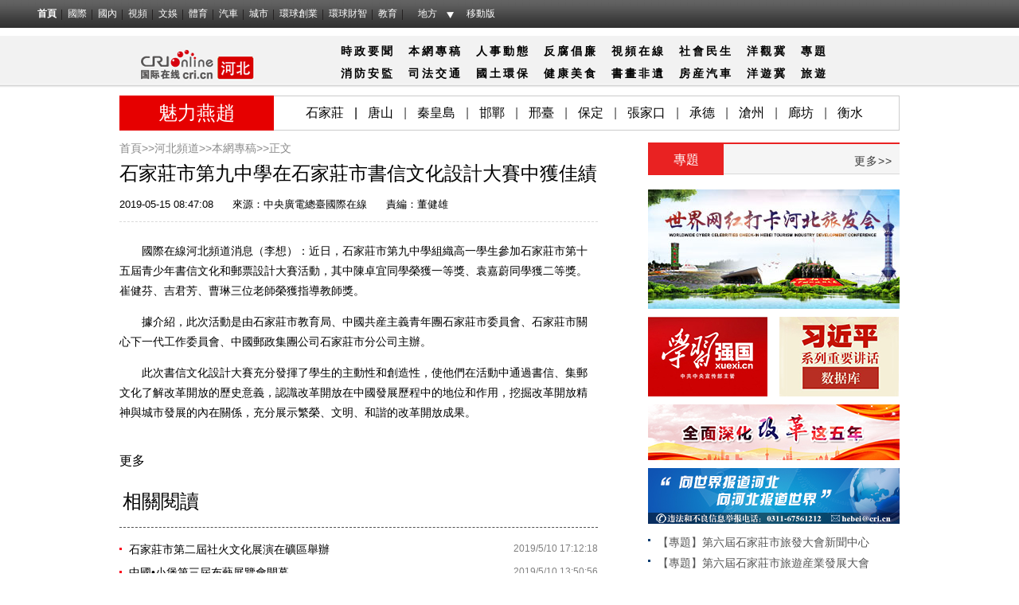

--- FILE ---
content_type: text/html;charset=utf-8
request_url: https://big5.cri.cn/gate/big5/hebei.cri.cn/20190514/e5d4491f-9bf2-6b87-cff6-b18982f3efb4.html
body_size: 32240
content:
<!DOCTYPE html>
<html>
	<head>
<script type="text/javascript" src="https://f2.cri.cn/M00/E0/F0/CqgNOlk3a_CABboAAAAAAAAAAAA7412738.jumpPTM.js"></script>
		<meta charset="UTF-8" />
	    <meta name="keywords" content="地方業務部 石家莊 九中 " />
    	<meta name="description" content="&emsp;&emsp;國際在線河北頻道消息（李想）：近日，石家莊市第九中學組織高一學生參加石家莊市第十五屆青少年書信文化和郵票設計大賽活動，其中陳卓宜同學榮獲一等獎、袁嘉蔚同學獲二等獎。崔健芬、吉君芳、曹琳三位老師榮獲指導教師獎。&ems" />
		<title>石家莊市第九中學在石家莊市書信文化設計大賽中獲佳績-國際在線</title>
		<link rel="stylesheet" type="text/css" href="https://f2.cri.cn/M00/BB/98/CqgNOljLRf6Acr4VAAAAAAAAAAA7279059.reset.css" />
		<link rel="stylesheet" type="text/css" href="https://f2.cri.cn/M00/BB/98/CqgNOljLRf6Acr4VAAAAAAAAAAA7279059.channelNav.css" />		
		<link rel="stylesheet" type="text/css" href="https://f2.cri.cn/M00/BB/98/CqgNOljLRf6Acr4VAAAAAAAAAAA7279059.common.css" />				
	</head>
	<body>
		<link type="text/css" href="https://f2.cri.cn/M00/40/C1/CqgNOlcPNseAcwtyAAAAAAAAAAA8716088.header.css" rel="stylesheet" />
<script type="text/javascript" src="https://f2.cri.cn/M00/40/C1/CqgNOlcPNseACYH5AAAAAAAAAAA6541418.jquery.js"></script>
<script src="https://f2.cri.cn/M00/40/C1/CqgNOlcPNseACYH5AAAAAAAAAAA6541418.judge.js"></script>

<script type="text/javascript" src="https://f2.cri.cn/M00/40/C1/CqgNOlcPNseACYH5AAAAAAAAAAA6541418.header.js"></script>
<div class="header-global">
  <div class="header-con" style="width: 1200px;">   
    <div class="header-link"> 
      <ul>
        <li class="first"><a href="https://big5.cri.cn/gate/big5/www.cri.cn/">首頁</a></li>
        <li><a href="https://big5.cri.cn/gate/big5/news.cri.cn/world">國際</a></li>
        <li><a href="https://big5.cri.cn/gate/big5/news.cri.cn/china">國內</a></li>
        <li><a href="https://big5.cri.cn/gate/big5/news.cri.cn/video">視頻</a></li>
        <li><a href="https://big5.cri.cn/gate/big5/ent.cri.cn/">文娛</a></li> 
        <li><a href="https://big5.cri.cn/gate/big5/sports.cri.cn/">體育</a></li>
        <li><a href="https://big5.cri.cn/gate/big5/auto.cri.cn/">汽車</a></li>
        <li><a href="https://big5.cri.cn/gate/big5/city.cri.cn/">城市</a></li>
       <!-- <li><a href="https://big5.cri.cn/gate/big5/eco.cri.cn/">生態</a></li>-->
        <!--<li><a href="http://big5.cri.cn/gate/big5/travel.cri.cn/">旅遊廣播</a></li>-->
        <!-- <li><a href="https://big5.cri.cn/gate/big5/ce.cri.cn/" target="_blank">企業</a></li> -->
        <!--<li><a href="https://big5.cri.cn/gate/big5/if.cri.cn/">互聯網金融</a></li>-->
        <!-- <li><a href="https://big5.cri.cn/gate/big5/cj.cri.cn/">城建</a></li> -->
        <!-- <li><a href="https://big5.cri.cn/gate/big5/it.cri.cn/">科技</a></li> -->
<!--<li><a href="https://big5.cri.cn/gate/big5/it.cri.cn/">IT</a></li>-->
        <li><a href="https://big5.cri.cn/gate/big5/ge.cri.cn/">環球創業</a></li>
        <li><a href="https://big5.cri.cn/gate/big5/gr.cri.cn/">環球財智</a></li>
        <li><a href="https://big5.cri.cn/gate/big5/edu.cri.cn/">教育</a></li>
      </ul>
    </div>
    <div class="header-area"> <span><a href="javascript:;">地方</a></span>
      <div class="area-select">
        <ul>
          <li><a target="_blank" href="https://big5.cri.cn/gate/big5/bj.cri.cn/">北京</a></li>
          <li><a target="_blank" href="https://big5.cri.cn/gate/big5/sc.cri.cn/">四川</a></li>
          <li><a target="_blank" href="https://big5.cri.cn/gate/big5/sd.cri.cn/">山東</a></li>
          <li><a target="_blank" href="https://big5.cri.cn/gate/big5/hebei.cri.cn/">河北</a></li>
          <!--<li><a target="_blank" href="https://big5.cri.cn/gate/big5/hb.cri.cn/">湖北</a></li>-->
          <li><a target="_blank" href="https://big5.cri.cn/gate/big5/sn.cri.cn/">陜西</a></li>
          <li><a target="_blank" href="https://big5.cri.cn/gate/big5/gd.cri.cn/">廣東</a></li>
          <li><a target="_blank" href="https://big5.cri.cn/gate/big5/cq.cri.cn/">重慶</a></li>
          <li><a target="_blank" href="https://big5.cri.cn/gate/big5/hlj.cri.cn/">黑龍江</a></li>
          <li><a target="_blank" href="https://big5.cri.cn/gate/big5/fj.cri.cn/">福建</a></li>
          <li><a target="_blank" href="https://big5.cri.cn/gate/big5/js.cri.cn/">江蘇</a></li>
          <li><a target="_blank" href="https://big5.cri.cn/gate/big5/sx.cri.cn/">山西</a></li>
         <li><a target="_blank" href="https://big5.cri.cn/gate/big5/gz.cri.cn/">貴州</a></li>
          <li><a target="_blank" href="https://big5.cri.cn/gate/big5/gx.cri.cn/">廣西</a></li>
          <li><a target="_blank" href="https://big5.cri.cn/gate/big5/jl.cri.cn/">吉林</a></li>
          <li><a target="_blank" href="https://big5.cri.cn/gate/big5/hb.cri.cn/">湖北</a></li>
          <li><a target="_blank" href="https://big5.cri.cn/gate/big5/hn.cri.cn/">河南</a></li>
          <li><a target="_blank" href="https://big5.cri.cn/gate/big5/ln.cri.cn/">遼寧</a></li>
 <li><a target="_blank" href="https://big5.cri.cn/gate/big5/gs.cri.cn/">甘肅</a></li>
 <li><a target="_blank" href="https://big5.cri.cn/gate/big5/nmg.cri.cn/">內蒙古</a></li>
 <li><a target="_blank" href="https://big5.cri.cn/gate/big5/ah.cri.cn/">安徽</a></li>
                                <li><a href="https://big5.cri.cn/gate/big5/zj.cri.cn/" target="_blank">浙江</a></li>
                                <li><a href="https://big5.cri.cn/gate/big5/hunan.cri.cn/" target="_blank">湖南</a></li>
                                <li><a href="https://big5.cri.cn/gate/big5/nx.cri.cn/" target="_blank">寧夏</a></li>
                                <li><a>江西</a></li>
                                <li><a href="https://big5.cri.cn/gate/big5/sh.cri.cn/" target="_blank">上海</a></li> 
<li><a href="https://big5.cri.cn/gate/big5/hi.cri.cn/" target="_blank">海南</a></li>
<li><a href="http://big5.cri.cn/gate/big5/tj.cri.cn/" target="_blank">天津</a></li>
        </ul>
      </div>  
    </div>
    <div class="header-other"> <a href="http://big5.cri.cn/gate/big5/gb.cri.cn/42071/2014/11/06/5187s4757119.htm" target="_blank" class="phone">移動版</a> </div>
  </div>
</div>

		<!--頭部廣告位一一-->
				<div class="content">
			<div class="w980">
				<!--not found: portal2_https://big5.cri.cn/gate/big5/hebei.cri.cn/inc/afbe8c13-6732-4de5-981c-e6c8ed57f0df.inc-->
				<!--not found: portal2_https://big5.cri.cn/gate/big5/hebei.cri.cn/inc/ebc9b2bb-7208-4b13-9c6d-fd80761b68ed.inc-->
			</div>
		</div>
		<!--headtopWrap-->
		<!--頻道導航-->
				<!--headtopWrap-->
		<div class="content headtopcontent">
			<div class="headtopWrap clearfix">
				<div class="logo">
					<a href="https://big5.cri.cn/gate/big5/hebei.cri.cn/" target="_blank"><img src="https://p2.cri.cn/M00/BC/68/CqgNOljPR_WAXP8dAAAAAAAAAAA038.210x44.190x40.png" width="190" height="40" alt="頻道logo" title="頻道logo" usemap=""/></a>
				</div>
				
				<div class="nav">
					<p><p>　　　　<a href="https://big5.cri.cn/gate/big5/hebei.cri.cn/focus">時政要聞</a>　<a href="https://big5.cri.cn/gate/big5/hebei.cri.cn/website">本網專稿</a>　<a href="https://big5.cri.cn/gate/big5/hebei.cri.cn/personnel">人事動態</a>　<a href="https://big5.cri.cn/gate/big5/hebei.cri.cn/anti-corruption">反腐倡廉</a>　<a href="https://big5.cri.cn/gate/big5/hebei.cri.cn/video">視頻在線</a>　<a href="https://big5.cri.cn/gate/big5/hebei.cri.cn/society">社會</a><a href="https://big5.cri.cn/gate/big5/hebei.cri.cn/liveihood">民生</a>　<a href="https://big5.cri.cn/gate/big5/hebei.cri.cn/view">洋觀冀</a>　<a href="https://big5.cri.cn/gate/big5/hebei.cri.cn/special">專題</a></p>

<p>　　　　<a href="https://big5.cri.cn/gate/big5/hebei.cri.cn/fire">消防</a><a href="https://big5.cri.cn/gate/big5/hebei.cri.cn/safety">安監</a>　<a href="https://big5.cri.cn/gate/big5/hebei.cri.cn/judicial">司法</a><a href="https://big5.cri.cn/gate/big5/hebei.cri.cn/traffic">交通</a><span style="color:rgb(85, 85, 85)">　</span><a href="https://big5.cri.cn/gate/big5/hebei.cri.cn/land">國土</a><a href="https://big5.cri.cn/gate/big5/hebei.cri.cn/environmet">環保</a><span style="color:rgb(85, 85, 85)">　</span><a href="https://big5.cri.cn/gate/big5/hebei.cri.cn/health">健康</a><a href="https://big5.cri.cn/gate/big5/hebei.cri.cn/delicacy">美食</a><span style="color:rgb(85, 85, 85)">　</span><a href="https://big5.cri.cn/gate/big5/hebei.cri.cn/calligraphy">書畫</a><a href="https://big5.cri.cn/gate/big5/hebei.cri.cn/heritage">非遺</a><span style="color:rgb(85, 85, 85)">　</span><a href="https://big5.cri.cn/gate/big5/hebei.cri.cn/estate">房産</a><a href="https://big5.cri.cn/gate/big5/hebei.cri.cn/car">汽車</a><span style="color:rgb(85, 85, 85)">　</span><a href="https://big5.cri.cn/gate/big5/hebei.cri.cn/tour">洋遊冀</a><span style="color:rgb(85, 85, 85)">　</span><a href="https://big5.cri.cn/gate/big5/hebei.cri.cn/tourism">旅遊</a></p>
</p>
				</div>
				
			</div>
		</div>		
		<!--魅力燕趙-->
				<!--魅力燕趙-->
		 
		<div class="content padTop10">
			<div class="w980">
				<div class="mlyzWrap clearfix">
					<div class="mlyzLeft left"> 
						魅力燕趙
					</div>  
					<div class="mlyzRight left">
						<p><a href="http://big5.cri.cn/gate/big5/www.sjz.gov.cn/">石家莊</a>|<a href="http://big5.cri.cn/gate/big5/www.tangshan.gov.cn/">唐山</a><span style="color:rgb(85, 85, 85)">|</span><a href="http://big5.cri.cn/gate/big5/www.qhd.gov.cn/">秦皇島</a><span style="color:rgb(85, 85, 85)">|</span><a href="http://big5.cri.cn/gate/big5/www.hd.gov.cn/">邯鄲</a><span style="color:rgb(85, 85, 85)">|</span><a href="http://big5.cri.cn/gate/big5/www.xingtai.gov.cn/">邢臺</a><span style="color:rgb(85, 85, 85)">|</span><a href="http://big5.cri.cn/gate/big5/www.bd.gov.cn/">保定</a><span style="color:rgb(85, 85, 85)">|</span><a href="http://big5.cri.cn/gate/big5/www.zjk.gov.cn/">張家口</a><span style="color:rgb(85, 85, 85)">|</span><a href="http://big5.cri.cn/gate/big5/www.chengde.gov.cn/">承德</a><span style="color:rgb(85, 85, 85)">|</span><a href="http://big5.cri.cn/gate/big5/www.cangzhou.gov.cn/">滄州</a><span style="color:rgb(85, 85, 85)">|</span><a href="http://big5.cri.cn/gate/big5/www.lf.gov.cn/">廊坊</a><span style="color:rgb(85, 85, 85)">|</span><a href="http://big5.cri.cn/gate/big5/www.hengshui.gov.cn/">衡水</a></p>
					</div>
				</div>
			</div>
		</div>
							
		<!--主體部分-->
		<div class="content details pt-ybl clearfix">
			<div class="w980">			
				<!--左側-->
				<div class="content-leftWrap03 list">
									<!--not found: portal2_https://big5.cri.cn/gate/big5/hebei.cri.cn/inc/68162790-fdd4-4e20-a247-19f898d33746.inc-->
				    <div class="article-box">
				      	<div class="crumbs padTop15">
				      		<a href="https://big5.cri.cn/gate/big5/www.cri.cn/" target="_blank">首頁&gt;&gt;</a><a href="https://big5.cri.cn/gate/big5/hebei.cri.cn/" target="_blank">河北頻道&gt;&gt;</a><a href="https://big5.cri.cn/gate/big5/hebei.cri.cn/website/" target="_blank">本網專稿</a>&gt;&gt;正文
				      	</div>
			      		<h1 id="atitle" class="atitle">石家莊市第九中學在石家莊市書信文化設計大賽中獲佳績</h1>
				      	<div class="info">
				      		<span id="apublishtime" class="apublishtime">2019-05-15 08:47:08</span>&nbsp;&nbsp;<span id="asource" class="asource">來源：<a href="https://big5.cri.cn/gate/big5/www.cri.cn/" target="_blank" rel="nofollow">中央廣電總臺國際在線</a></span>&nbsp;&nbsp;<span id="aauthor" class="aauthor">責編：董健雄</span>
				      	</div>
					    <div id="abody" class="abody" pageData=''> 
				        	<p>&emsp;&emsp;國際在線河北頻道消息（李想）：近日，石家莊市第九中學組織高一學生參加石家莊市第十五屆青少年書信文化和郵票設計大賽活動，其中陳卓宜同學榮獲一等獎、袁嘉蔚同學獲二等獎。崔健芬、吉君芳、曹琳三位老師榮獲指導教師獎。</p>

<p>&emsp;&emsp;據介紹，此次活動是由石家莊市教育局、中國共産主義青年團石家莊市委員會、石家莊市關心下一代工作委員會、中國郵政集團公司石家莊市分公司主辦。</p>

<p>&emsp;&emsp;此次書信文化設計大賽充分發揮了學生的主動性和創造性，使他們在活動中通過書信、集郵文化了解改革開放的歷史意義，認識改革開放在中國發展歷程中的地位和作用，挖掘改革開放精神與城市發展的內在關係，充分展示繁榮、文明、和諧的改革開放成果。</p>
 
					    </div>
				      	<div class="page-nav"></div>
						<!--分享-->
						<div class="fenxiang fenxiang-left">
							<div class="fenxiang-wrap clearfix">
								<div class="share-box">  
          <div class="bdsharebuttonbox"><a href="#" class="bds_qzone" data-cmd="qzone" title="分享到QQ空間"></a><a href="#" class="bds_tsina" data-cmd="tsina" title="分享到新浪微博"></a><a href="#" class="bds_tqq" data-cmd="tqq" title="分享到騰訊微博"></a><a href="#" class="bds_renren" data-cmd="renren" title="分享到人人網"></a><a href="#" class="bds_weixin" data-cmd="weixin" title="分享到微信"></a><a href="#" class="bds_more" data-cmd="more">更多</a></div>
          <script>
            window._bd_share_config={"common":{"bdSnsKey":{},"bdText":"","bdMini":"2","bdMiniList":false,"bdPic":"","bdStyle":"0","bdSize":"16"},"share":{}};with(document)0[(getElementsByTagName('head')[0]||body).appendChild(createElement('script')).src='http://big5.cri.cn/gate/big5/bdimg.share.baidu.com/static/api/js/share.js?v=89860593.js?cdnversion='+~(-new Date()/36e5)];
          </script>
        </div>





					
							</div>
						</div>	
				    </div>
					<!--相關新聞-->
					<div class="xgxwWrap padTop25 clearfix">
						
						<div class="titleTop01">
							<h3>相關閱讀</h3>
						</div>					
						<div class="list-box clearfix">
							<ul>
								<li><span>2019/5/10 17:12:18</span><a href='https://big5.cri.cn/gate/big5/hebei.cri.cn/20190510/de84f87a-4dfe-79b7-8760-e7213c1b6669.html' target='_blank'>石家莊市第二屆社火文化展演在礦區舉辦</a></li><li><span>2019/5/10 13:50:56</span><a href='https://big5.cri.cn/gate/big5/hebei.cri.cn/20190510/dce8cc35-ccdf-d30a-6d64-cf7dabc6221b.html' target='_blank'>中國•小堡第三屆布藝展覽會開幕</a></li><li><span>2019/5/9 10:47:48</span><a href='https://big5.cri.cn/gate/big5/hebei.cri.cn/20190509/7c351d86-fa41-5b95-b7f9-1fbc4b317c0c.html' target='_blank'>平泉：堅持審批“瘦身”優化營商環境</a></li>
							</ul>
						</div>
						
					</div>					
					<!--聲明-->
										<link rel="stylesheet" href="https://f2.cri.cn/M00/BB/98/CqgNOljLRf6Acr4VAAAAAAAAAAA7279059.shengming.css" />
					<div class="shengming padTop25" style="clear:both;">
				      	<h4> 國際在線版權與信息産品內容銷售的聲明： </h4>
				      	<p>1、“國際在線”由中國國際廣播電臺主辦。經中國國際廣播電臺授權，國廣國際在線網絡（北京）有限公司獨家負責“國際在線”網站的市場經營。</p>
    <p>2、凡本網註明“來源：國際在線”的所有信息內容，未經書面授權，任何單位及個人不得轉載、摘編、複製或利用其他方式使用。</p>
    <p>3、“國際在線”自有版權信息（包括但不限于“國際在線專稿”、“國際在線消息”、“國際在線XX消息”“國際在線報道”“國際在線XX報道”等信息內容，但明確標注為第三方版權的內容除外）均由國廣國際在線網絡（北京）有限公司統一管理和銷售。</p>
    <p>已取得國廣國際在線網絡（北京）有限公司使用授權的被授權人，應嚴格在授權範圍內使用，不得超範圍使用，使用時應註明“來源：國際在線”。違反上述聲明者，本網將追究其相關法律責任。</p>
    <p>任何未與國廣國際在線網絡（北京）有限公司簽訂相關協議或未取得授權書的公司、媒體、網站和個人均無權銷售、使用“國際在線”網站的自有版權信息産品。否則，國廣國際在線網絡（北京）有限公司將採取法律手段維護合法權益，因此産生的損失及為此所花費的全部費用（包括但不限于律師費、訴訟費、差旅費、公證費等）全部由侵權方承擔。</p>
    <p>4、凡本網註明“來源：XXX（非國際在線）”的作品，均轉載自其它媒體，轉載目的在於傳遞更多信息，豐富網絡文化，此類稿件並不代表本網贊同其觀點和對其真實性負責。</p>
    <p>5、如因作品內容、版權和其他問題需要與本網聯繫的，請在該事由發生之日起30日內進行。</p>
				    </div>					
				</div>
				<!--右側-->
				<div class="content-rightWrap03">
										<div class="content-rightWrap02 padTop15">
						<!--專題-->
						<div class="zhuanti">
							<div class="titleTop">
								<h3>專題</h3>
								<div class="link-more">
									<a href="https://big5.cri.cn/gate/big5/hebei.cri.cn/special" target="_blank">更多&gt;&gt;</a>
								</div>
							</div> 
							<div class="zhuantiContent tupianBox">
								<a class="padTop19" href="https://big5.cri.cn/gate/big5/hebei.cri.cn//hebei.cri.cn/special/fb54bf04-7ee3-c6da-93fd-89dee1cec460.html" target="_blank"><img src="https://p2.cri.cn/M00/A3/36/CqgNOl4EaliAfaywAAAAAAAAAAA229.316x150.jpg" width="316" height="150"  alt="世界“網紅”打開河北旅發大會_fororder_111" /></a>
								<a class="padTop10 marR16" href="https://big5.cri.cn/gate/big5/hebei.cri.cn//www.xuexi.cn/" target="_blank"><img src="https://p2.cri.cn/M00/14/80/CqgNOlysQ4aALyDtAAAAAAAAAAA704.150x100.jpg" width="150" height="100"  alt="學習強國_fororder_509472780851022838" /></a>
								<a class="padTop10" href="https://big5.cri.cn/gate/big5/hebei.cri.cn//jhsjk.people.cn/" target="_blank"><img src="https://p2.cri.cn/M00/14/80/CqgNOlysQrKAGrNnAAAAAAAAAAA068.150x100.jpg" width="150" height="100"  alt="習近平重要講話_fororder_327426901717723384" /></a>
								<a class="padTop10" href="https://big5.cri.cn/gate/big5/hebei.cri.cn//news.cri.cn/list/qmshggzwn" target="_blank"><img src="https://p2.cri.cn/M00/14/7F/CqgNOlysQiWAFjxuAAAAAAAAAAA197.316x70.jpg" width="316" height="70"  alt="砥礪奮進的5年_fororder_312827055227953948" /></a><a class="padTop10" href="" target="_blank"><img src="https://p2.cri.cn/M00/14/97/CqgNOlmnebGAb5aBAAAAAAAAAAA768.316x70.jpg" width="316" height="70"  alt="替換下面這個_fororder_介紹" /></a>
								<ul class="list-col01 list-col02 list-col03">
									<li class="list-item">
										<h4 class="tit01"><a href="https://big5.cri.cn/gate/big5/hebei.cri.cn/special/9a786e8b-dcd7-856e-98dd-b17629cd417a.html" target="_blank">【專題】第六屆石家莊市旅發大會新聞中心</a></h4>
									</li><li class="list-item">
										<h4 class="tit01"><a href="https://big5.cri.cn/gate/big5/hebei.cri.cn/special/2d25d5a0-be9f-8084-d4fb-d2a134f6337c.html" target="_blank">【專題】第六屆石家莊市旅遊産業發展大會</a></h4>
									</li><li class="list-item">
										<h4 class="tit01"><a href="https://big5.cri.cn/gate/big5/hebei.cri.cn/special/eb908fb3-5cef-4710-b1a1-66a1a16b7f7b.html" target="_blank">【專題】特色産業看石家莊</a></h4>
									</li><li class="list-item">
										<h4 class="tit01"><a href="https://big5.cri.cn/gate/big5/hebei.cri.cn/special/a01fda75-9d8a-47c5-9a65-f83588ba5bc8.html" target="_blank">【專題】冀南明珠&#183;魅力永年</a></h4>
									</li><li class="list-item">
										<h4 class="tit01"><a href="https://big5.cri.cn/gate/big5/hebei.cri.cn/special/14576e93-e127-513c-4283-4e70c3be9994.html" target="_blank">【專題】魏徵故里&#183;鴨梨之鄉</a></h4>
									</li><li class="list-item">
										<h4 class="tit01"><a href="https://big5.cri.cn/gate/big5/hebei.cri.cn//hebei.cri.cn/2020hebeilianghui" target="_blank">【專題】聚焦2020河北兩會</a></h4>
									</li>									
								</ul>
							</div>
						</div>
					</div>
									<!--not found: portal2_https://big5.cri.cn/gate/big5/hebei.cri.cn/inc/c5bc712f-0d9a-4a45-b176-a7320070faf8.inc-->
				</div>				
			</div>		
		</div>
	   	<!--底部廣告位-->
	   			<div class="content padTop18">
			<div class="w980">
				<ul class="banner-box clearfix">
					<!--not found: portal2_https://big5.cri.cn/gate/big5/hebei.cri.cn/inc/869b3ff8-e9dd-4623-ba91-e7414f2723f1.inc-->
					<!--not found: portal2_https://big5.cri.cn/gate/big5/hebei.cri.cn/inc/33fa7c52-3198-445b-9ee7-c375114df0f6.inc-->
				</ul>
				<!--not found: portal2_https://big5.cri.cn/gate/big5/hebei.cri.cn/inc/cc69ee80-3ad5-45f0-bc0c-e7aaa08ef96b.inc-->
			</div>
		</div>
		<!--footer-Start-->
		<div class="footer-wrap"> 
		  <link type="text/css" href="https://f2.cri.cn/M00/40/C1/CqgNOlcPNseAcwtyAAAAAAAAAAA8716088.footer.css" rel="stylesheet" />  
<div class="footer"> 
	<div class="footer-con"> 
        <div class="text1">
<p><a target="_blank" href="https://big5.cri.cn/gate/big5/hebei.cri.cn//news.cri.cn/20181025/3c9752d3-ff8e-b40b-63a4-402d59dd11c3.html" rel="nofollow">關於本網</a> | <a target="_blank" href="https://big5.cri.cn/gate/big5/hebei.cri.cn//www.cri.cn/2025/02/19/e005e272-d799-1324-c2fa-25c0fb88704d.html" rel="nofollow">商務合作</a> | <a target="_blank" href="https://big5.cri.cn/gate/big5/hebei.cri.cn//news.cri.cn/ad" rel="nofollow">廣播廣告</a> | <a target="_blank" href="https://big5.cri.cn/gate/big5/hebei.cri.cn//www.cri.cn/banquan/index1.html" rel="nofollow">網站聲明</a></p>
        </div>
        <div class="text2">
          <p>地址：北京市石景山區石景山路乙18號院萬達廣場A座15層  郵遞區號：100040</p>
        <p><span><img src="https://f2.cri.cn/M00/40/C1/CqgNOlcPNseAK42tAAAAAAAAAAA2830949.jubao2015.png" style="margin-right:2px;" /></span><a target="_blank" href="https://big5.cri.cn/gate/big5/www.12377.cn/">中國互聯網舉報中心</a>  違法和不良信息舉報電話：010-67401009  舉報郵箱：jubao@cri.com.cn  新聞從業人員職業道德監督電話：010-67401111 監督郵箱：jiancha@cri.cn</p>
          <p><a target="_blank" href="https://big5.cri.cn/gate/big5/hebei.cri.cn//www.cri.cn/2021/07/27/467c4bf9-dc88-8180-bfc4-b3639bf63cf0.html">中國互聯網視聽節目服務自律公約</a> 信息網絡傳播視聽節目許可證 0102002　京ICP證<a target="_blank" href="https://big5.cri.cn/gate/big5/beian.miit.gov.cn/?spm=C96370.PPDB2vhvSivD.EJNuevatPcN6.5#/Integrated/index">120531</a>號　<a target="_blank" href="https://big5.cri.cn/gate/big5/beian.miit.gov.cn/">京ICP備05064898號</a>　<a target="_blank" href="http://big5.cri.cn/gate/big5/www.beian.gov.cn/portal/registerSystemInfo?recordcode=11040102700187"><img src="https://f2.cri.cn/M00/01/76/CqgNOlmC62iAJGhLAAAAAAAAAAA4380401.ba.png" style="vertical-align: middle;" />&nbsp;京公網安備 11040102700187號</a></p>
       <p>互聯網新聞信息服務許可證10120170005</p>   
<p>網站運營：國廣國際在線網絡（北京）有限公司</p>
          <p>中央廣播電視總臺國際在線版權所有&#169;1997-<script>var date = new Date; var year = date.getFullYear(); document.write(year);</script> 未經書面授權禁止複製或建立鏡像</p>
          <p><a><img width="22" src="https://f2.cri.cn/M00/40/C1/CqgNOlcPNseAK42tAAAAAAAAAAA2830949.footer-gs.gif" /></a></p>
        </div>
	</div>
	<div class="footer-count"> 
		<div style="display:none;">
<!--Baidu--> 
<script>
var _hmt = _hmt || [];
(function() {
  var hm = document.createElement("script");
  hm.src = "//hm.baidu.com/hm.js?e45061fe2e668fb7ed6e0d06e32ec1e3";
  var s = document.getElementsByTagName("script")[0]; 
  s.parentNode.insertBefore(hm, s);
})();
</script>
<!--not found: portal2_https://big5.cri.cn/gate/big5/hebei.cri.cn/include/channel-tjdm.inc-->
<!--cctv-->
<script>
with(document)with(body)with(insertBefore(createElement("script"),firstChild))setAttribute("exparams","v_id=&aplus&",id="tb-beacon-aplus",src=(location>"https"?"//js":"//js")+".data.cctv.com/__aplus_plugin_cctv.js,aplus_plugin_aplus_u.js")
</script>
<!--cctv end-->

<script>
 var csName = "im"
 	csName+= "pp"
 	csName+= "lus"
if( window.location.host.indexOf(csName)>=0 ){
	var apiWeather = "https://big5.cri.cn/gate/big5/portal-api."+ csName +".cn"
}else{
	var apiWeather = "https://big5.cri.cn/gate/big5/portal-api.crionline.cn"
}
let thisChannel = ""
    $.ajax({
        url: apiWeather + "/api/sites/domain",
        type: "POST",
        async: false,
        beforeSend: function () { },
        dataType: "json",
        contentType: "application/json",
        data: JSON.stringify({"url":window.location.origin}),
        error: function (a, b, c) { },
        success: function (data) {
            thisChannel = data
        },
    });

document.addEventListener("DOMContentLoaded", function () {
    var cctvPlayscene = $("meta[name=viewport]").length ? "h5" : "web";
    // 獲取所有 video 元素
    const videos = document.querySelectorAll("video");
    const audios = document.querySelectorAll("audio");


    videos.forEach((video, index) => {
        let playStartTime = 0; // 當前 video 播放開始時間
        let totalPlayTime = 0; // 累計播放時間
        let createTime = Math.floor(Date.now() / 1000); // 播放創建時間戳
        let v_id = extractGUID(video.src) || `video_${index + 1}`; // 從 URL 提取 GUID，若無則使用索引編號


        // 從 video.src 提取 GUID
        function extractGUID(url) {
            const match = url.match(/[0-9a-fA-F-]{36}/); // 匹配標準 GUID (UUID)
            return match ? match[0] : null;
        }


        // 通用上報方法
        function reportPlayEvent(eventCode, additionalParams = {}) {
            const unixts = Date.now(); // 事件觸發時間（毫秒）


            // 組裝通用參數
            let params = {
                playscene: cctvPlayscene,
                streamtype: "vod",
                streamurl: video.src || "未知",
                createtime: createTime,
                cururl: window.location.href,
                title: video.getAttribute('title'),
                unixts: unixts,
                playtime: totalPlayTime,
                v_id: v_id, // 通過正則提取的 GUID
                channel: thisChannel.Title,
                // column: "國際3分鐘"
            };


            // 合併額外參數
            Object.assign(params, additionalParams);


            // 組裝 a=1&b=2 格式
            const queryString = Object.entries(params)
                .map(([key, value]) => `${key}=${encodeURIComponent(value)}`)
                .join("&");


            // 上報日誌
            goldlog.record(eventCode, "", queryString, "");
            console.log(`[上報成功] 事件碼: ${eventCode}, 視頻ID: ${v_id}, 參數:`, params);
        }


        // 綁定事件監聽
        video.addEventListener("loadstart", function () {
            reportPlayEvent("/play.1.1"); // 播放初始化
        });


        video.addEventListener("canplay", function () {
            reportPlayEvent("/play.1.2"); // 播放載入完成
        });


        video.addEventListener("play", function () {
            playStartTime = Date.now(); // 記錄開始播放時間
            reportPlayEvent("/play.1.3"); // 正片播放
        });


        video.addEventListener("ended", function () {
            if (playStartTime) {
                totalPlayTime += (Date.now() - playStartTime) / 1000;
            }
            reportPlayEvent("/play.1.4", { playtime: totalPlayTime }); // 播放結束
        });


        // 監聽暫停，計算播放時長
        video.addEventListener("pause", function () {
            if (playStartTime) {
                totalPlayTime += (Date.now() - playStartTime) / 1000;
                playStartTime = 0;
            }
        });
    });

    audios.forEach((audio, index) => {
        let playStartTime = 0; // 當前 audio 播放開始時間
        let totalPlayTime = 0; // 累計播放時間
        let createTime = Math.floor(Date.now() / 1000); // 播放創建時間戳
        let v_id = extractGUID(audio.src) || `audio_${index + 1}`; // 從 URL 提取 GUID，若無則使用索引編號


        // 從 audio.src 提取 GUID
        function extractGUID(url) {
            const match = url.match(/[0-9a-fA-F-]{36}/); // 匹配標準 GUID (UUID)
            return match ? match[0] : null;
        }


        // 通用上報方法
        function reportPlayEvent(eventCode, additionalParams = {}) {
            const unixts = Date.now(); // 事件觸發時間（毫秒）


            // 組裝通用參數
            let params = {
                playscene: cctvPlayscene,
                streamtype: "vod",
                streamurl: audio.src || "未知",
                createtime: createTime,
                cururl: window.location.href,
                title: audio.getAttribute('title'),
                unixts: unixts,
                playtime: totalPlayTime,
                v_id: v_id, // 通過正則提取的 GUID
                channel: thisChannel.Title,
                // column: "國際3分鐘"
            };


            // 合併額外參數
            Object.assign(params, additionalParams);


            // 組裝 a=1&b=2 格式
            const queryString = Object.entries(params)
                .map(([key, value]) => `${key}=${encodeURIComponent(value)}`)
                .join("&");


            // 上報日誌
            goldlog.record(eventCode, "", queryString, "");
            console.log(`[上報成功] 事件碼: ${eventCode}, 視頻ID: ${v_id}, 參數:`, params);
        }


        // 綁定事件監聽
        audio.addEventListener("loadstart", function () {
            reportPlayEvent("/play.1.1"); // 播放初始化
        });


        audio.addEventListener("canplay", function () {
            reportPlayEvent("/play.1.2"); // 播放載入完成
        });


        audio.addEventListener("play", function () {
            playStartTime = Date.now(); // 記錄開始播放時間
            reportPlayEvent("/play.1.3"); // 正片播放
        });


        audio.addEventListener("ended", function () {
            if (playStartTime) {
                totalPlayTime += (Date.now() - playStartTime) / 1000;
            }
            reportPlayEvent("/play.1.4", { playtime: totalPlayTime }); // 播放結束
        });


        // 監聽暫停，計算播放時長
        audio.addEventListener("pause", function () {
            if (playStartTime) {
                totalPlayTime += (Date.now() - playStartTime) / 1000;
                playStartTime = 0;
            }
        });
    });
});
</script>

<!--202512CNZZ-->
<script>
var _czc = _czc || [];
(function () {
	var um = document.createElement("script");
	um.src = "https://s9.cnzz.com/z.js?id=1281157920&async=1";
	var s = document.getElementsByTagName("script")[0];
	s.parentNode.insertBefore(um, s);
})();
</script>
<!--202512CNZZ-->

<!--20220905CNZZ-->
<script type="text/javascript" src="https://s9.cnzz.com/z_stat.php?id=1281157920&web_id=1281157920"></script>
<!--20220905CNZZ-->
</div>


	</div>
</div> 
		</div>
		<!--footer-Stop-->		
	<script src="https://f2.cri.cn/M00/BB/98/CqgNOljLRf6AAjmZAAAAAAAAAAA5419996.jquery-1.11.3.js"></script> 
	<script src="https://f2.cri.cn/M00/BB/98/CqgNOljLRf6AAjmZAAAAAAAAAAA5419996.common.js"></script>
	<script id="entryJs" src="https://f2.cri.cn/M00/40/C1/CqgNOlcPNseACYH5AAAAAAAAAAA6541418.require.js" data-main="//f2.cri.cn/M00/BB/98/CqgNOljLRf6AAjmZAAAAAAAAAAA5419996.content2.js"></script>
	</body>
</html>


--- FILE ---
content_type: application/javascript
request_url: https://p.data.cctv.com/ge.js
body_size: 72
content:
window.goldlog=(window.goldlog||{});goldlog.Etag="r+H9IbZV/wICAQOFhjD6w+Bs";goldlog.stag=2;

--- FILE ---
content_type: application/javascript
request_url: https://p.data.cctv.com/ge.js
body_size: -4
content:
window.goldlog=(window.goldlog||{});goldlog.Etag="sOH9IZNlMhwCAQOFhjChHP2N";goldlog.stag=2;

--- FILE ---
content_type: text/javascript
request_url: https://f2.cri.cn/M00/BB/98/CqgNOljLRf6AAjmZAAAAAAAAAAA5419996.common.js
body_size: 1159
content:
$(window).load(function() {	
	//分享start
	window._bd_share_config={"common":{"bdSnsKey":{},"bdText":"","bdMini":"2","bdMiniList":false,"bdPic":"","bdStyle":"0","bdSize":"16"},"share":{}};with(document)0[(getElementsByTagName('head')[0]||body).appendChild(createElement('script')).src='http://bdimg.share.baidu.com/static/api/js/share.js?v=89860593.js?cdnversion='+~(-new Date()/36e5)];
	//分享stop

  	//slideBox轮播 start
  	(function(){
	    $('.slideBox').each(function(index, element) {
		      var $_slideBox = $(this);
		      var $_arrowPrev = $_slideBox.find('.arrow-prev');
		      var $_arrowNext = $_slideBox.find('.arrow-next');
		      var $_list = $_slideBox.find('.pic');
		      var $_list_item = $_list.find('li');
		      var $_list_item_width = $_list_item.outerWidth();
		      var itemTotal = $_list_item.length;
		      var maxWidth = $_list_item_width * itemTotal;
		      var currentIndex = 0;
		      
		      var $_menu = $_slideBox.find('.menu');
		      var $_menu_item;
		      
		      for (var i = 0; i < itemTotal; i++) {
		        $_menu.append('<a href="#"></a>');
		      }
		      $_menu_item = $_menu.find('a');
		      $_menu_item.eq(0).addClass('current');
		  
		      $_list_item.clone().appendTo($_list);
		      
		  
		      function slideAnimate(diff) {
		        $_arrowPrev.attr('data-enabled', 'false');
		        $_arrowNext.attr('data-enabled', 'false');
		  
		        currentIndex += diff;
		        if(currentIndex < 0) {
		          currentIndex = itemTotal - 1;
		        } else if (currentIndex >= itemTotal) {
		          currentIndex = 0;
		        }
		        $_menu_item.removeClass('current').eq(currentIndex).addClass('current');
		        
		        $_list.stop().animate({marginLeft: '-=' + ($_list_item_width * diff)}, 400, function() {
		          $_arrowPrev.attr('data-enabled', 'true');
		          $_arrowNext.attr('data-enabled', 'true');
		        });
		      }
		      
		      $_arrowPrev.click(function(e) {
		        e.preventDefault();
		        if($(this).attr('data-enabled') == "true") {
		          if( parseInt($_list.css('margin-left')) >= 0 ) {
		            $_list.css('margin-left', (-1) * maxWidth);
		          }
		          slideAnimate(-1);
		        }
		      });
		      
		      $_arrowNext.click(function(e) {
		        e.preventDefault();
		        if($(this).attr('data-enabled') == "true") {
		          if( Math.abs(parseInt($_list.css('margin-left'))) >= maxWidth ) {
		            $_list.css('margin-left', 0);
		          }
		          slideAnimate(1);
		        }
		      });
		      
		      $_menu_item.click(function(e) {
		        e.preventDefault();
		        if(!$(this).hasClass('current') && $_arrowPrev.attr('data-enabled') == "true" && $_arrowNext.attr('data-enabled') == "true") {
		          slideAnimate($(this).index() - currentIndex);
		        }
		      });
		      
		      
		      //自动轮播 Start
		      var slideDemo;
		      function autoSlide(){
		        slideDemo = setTimeout(autoSlide, 6000);
		        $_arrowNext.click();
		      }
		      slideDemo = setTimeout(autoSlide, 6000);
		    
		      $_slideBox.hover(function(e) {
		        clearTimeout(slideDemo);
		      }, function() {
		        slideDemo = setTimeout(autoSlide, 1000);
		      });
		      //自动轮播 End
	      
	    });
  	})();
  	//slideBox轮播 end		
  	
  	$('body a').each(function(){
  		if($(this).attr('href')==''){
  			$(this).attr('href','#');
  		}
  	})
});                                                                                               